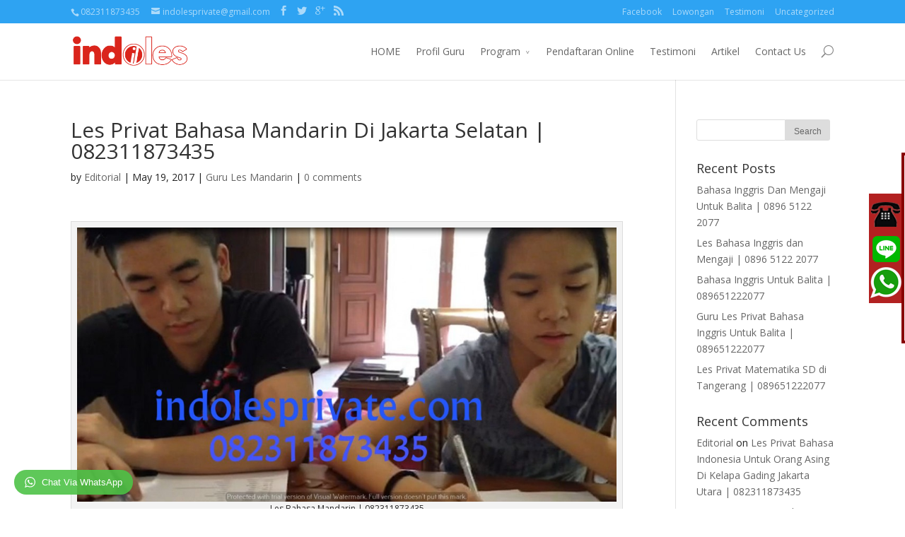

--- FILE ---
content_type: text/html; charset=UTF-8
request_url: https://www.indolesprivate.com/les-privat-bahasa-mandarin-di-jakarta-selatan-082311873435/
body_size: 14085
content:
<!DOCTYPE html> <!--[if IE 6]><html id="ie6" lang="en-US"> <![endif]--> <!--[if IE 7]><html id="ie7" lang="en-US"> <![endif]--> <!--[if IE 8]><html id="ie8" lang="en-US"> <![endif]--> <!--[if !(IE 6) | !(IE 7) | !(IE 8)  ]><!--><html lang="en-US"> <!--<![endif]--><head>  <script async src="https://www.googletagmanager.com/gtag/js?id=UA-139134762-1"></script> <script>window.dataLayer = window.dataLayer || [];
  function gtag(){dataLayer.push(arguments);}
  gtag('js', new Date());

  gtag('config', 'UA-139134762-1');</script> <meta charset="UTF-8" /><title>Les Privat Bahasa Mandarin Di Jakarta Selatan | 082311873435 | Indolesprivate.com</title><link rel="pingback" href="https://www.indolesprivate.com/xmlrpc.php" /><!--[if lt IE 9]> <script src="https://www.indolesprivate.com/wp-content/themes/Divi/js/html5.js" type="text/javascript"></script> <![endif]--> <script type="text/javascript">document.documentElement.className = 'js';</script> <link rel='dns-prefetch' href='//fonts.googleapis.com' /><link rel='dns-prefetch' href='//s.w.org' /><link rel="alternate" type="application/rss+xml" title="Indolesprivate.com &raquo; Feed" href="https://www.indolesprivate.com/feed/" /><link rel="alternate" type="application/rss+xml" title="Indolesprivate.com &raquo; Comments Feed" href="https://www.indolesprivate.com/comments/feed/" /><link rel="alternate" type="application/rss+xml" title="Indolesprivate.com &raquo; Les Privat Bahasa Mandarin Di Jakarta Selatan | 082311873435 Comments Feed" href="https://www.indolesprivate.com/les-privat-bahasa-mandarin-di-jakarta-selatan-082311873435/feed/" /><meta content="Divi v.2.1.2" name="generator"/><style type="text/css">img.wp-smiley,img.emoji{display:inline!important;border:none!important;box-shadow:none!important;height:1em!important;width:1em!important;margin:0 .07em!important;vertical-align:-0.1em!important;background:none!important;padding:0!important}</style><link rel='stylesheet' id='wpsm_tabs_r-font-awesome-front-css'  href='https://www.indolesprivate.com/wp-content/plugins/tabs-responsive/assets/css/font-awesome/css/font-awesome.min.css?ver=4.9.26' type='text/css' media='all' /><link rel='stylesheet' id='wpsm_tabs_r_bootstrap-front-css'  href='https://www.indolesprivate.com/wp-content/plugins/tabs-responsive/assets/css/bootstrap-front.css?ver=4.9.26' type='text/css' media='all' /><link rel='stylesheet' id='wpsm_tabs_r_animate-css'  href='https://www.indolesprivate.com/wp-content/plugins/tabs-responsive/assets/css/animate.css?ver=4.9.26' type='text/css' media='all' /><link rel='stylesheet' id='wpfront-scroll-top-css'  href='https://www.indolesprivate.com/wp-content/plugins/wpfront-scroll-top/css/wpfront-scroll-top.min.css?ver=2.0.7.08086' type='text/css' media='all' /><link rel='stylesheet' id='divi-fonts-css'  href='https://fonts.googleapis.com/css?family=Open+Sans:300italic,400italic,700italic,800italic,400,300,700,800&#038;subset=latin,latin-ext' type='text/css' media='all' /><link rel='stylesheet' id='divi-style-css'  href='https://www.indolesprivate.com/wp-content/themes/Divi/style.css?ver=2.1.2' type='text/css' media='all' /><link rel='stylesheet' id='et-shortcodes-css-css'  href='https://www.indolesprivate.com/wp-content/themes/Divi/epanel/shortcodes/css/shortcodes.css?ver=3.0' type='text/css' media='all' /><link rel='stylesheet' id='et-shortcodes-responsive-css-css'  href='https://www.indolesprivate.com/wp-content/themes/Divi/epanel/shortcodes/css/shortcodes_responsive.css?ver=3.0' type='text/css' media='all' /><link rel='stylesheet' id='wptwa-public-css'  href='https://www.indolesprivate.com/wp-content/plugins/wpt-whatsapp/assets/css/public.css?ver=4.9.26' type='text/css' media='all' /><link rel='stylesheet' id='wptwa-generated-css'  href='https://www.indolesprivate.com/wp-content/plugins/wpt-whatsapp/assets/css/auto-generated-wptwa.css?ver=4.9.26' type='text/css' media='all' /> <script type='text/javascript' src='https://www.indolesprivate.com/wp-includes/js/jquery/jquery.js?ver=1.12.4'></script> <script type='text/javascript' src='https://www.indolesprivate.com/wp-includes/js/jquery/jquery-migrate.min.js?ver=1.4.1'></script> <link rel='https://api.w.org/' href='https://www.indolesprivate.com/wp-json/' /><link rel="EditURI" type="application/rsd+xml" title="RSD" href="https://www.indolesprivate.com/xmlrpc.php?rsd" /><link rel="wlwmanifest" type="application/wlwmanifest+xml" href="https://www.indolesprivate.com/wp-includes/wlwmanifest.xml" /><link rel='prev' title='Les Privat Bahasa Mandarin Di Jakarta Utara | 082311873435' href='https://www.indolesprivate.com/les-privat-bahasa-mandarin-di-jakarta-utara-082311873435/' /><link rel='next' title='les privat Bahasa Mandarin di Bekasi | 082311873435' href='https://www.indolesprivate.com/les-privat-bahasa-mandarin-di-bekasi-082311873435/' /><meta name="generator" content="WordPress 4.9.26" /><link rel="canonical" href="https://www.indolesprivate.com/les-privat-bahasa-mandarin-di-jakarta-selatan-082311873435/" /><link rel='shortlink' href='https://www.indolesprivate.com/?p=4707' /><meta name="google-site-verification" content="bXYg8kUtBmZ-V8kbWYGDHLTHYBz-tr4SQib0-nTG60k" /><script>function expand(param) {
		param.style.display = (param.style.display == "none") ? "block" : "none";
	}
	function read_toggle(id, more, less) {
		el = document.getElementById("readlink" + id);
		el.innerHTML = (el.innerHTML == more) ? less : more;
		expand(document.getElementById("read" + id));
	}</script><meta name="viewport" content="width=device-width, initial-scale=1.0, maximum-scale=1.0, user-scalable=0" /><style>a{color:#4c2ef4}body{color:#232323}.et_pb_counter_amount,.et_pb_featured_table .et_pb_pricing_heading,.et_quote_content,.et_link_content,.et_audio_content{background-color:#2EA3F2}#main-header,#main-header .nav li ul,.et-search-form,#main-header .et_mobile_menu{background-color:#fff}#top-header,#et-secondary-nav li ul{background-color:#2EA3F2}.woocommerce a.button.alt,.woocommerce-page a.button.alt,.woocommerce button.button.alt,.woocommerce-page button.button.alt,.woocommerce input.button.alt,.woocommerce-page input.button.alt,.woocommerce #respond input#submit.alt,.woocommerce-page #respond input#submit.alt,.woocommerce #content input.button.alt,.woocommerce-page #content input.button.alt,.woocommerce a.button,.woocommerce-page a.button,.woocommerce button.button,.woocommerce-page button.button,.woocommerce input.button,.woocommerce-page input.button,.woocommerce #respond input#submit,.woocommerce-page #respond input#submit,.woocommerce #content input.button,.woocommerce-page #content input.button,.woocommerce-message,.woocommerce-error,.woocommerce-info{background:#2EA3F2!important}#et_search_icon:hover,.mobile_menu_bar:before,.footer-widget h4,.et-social-icon a:hover,.comment-reply-link,.form-submit input,.et_pb_sum,.et_pb_pricing li a,.et_pb_pricing_table_button,.et_overlay:before,.entry-summary p.price ins,.woocommerce div.product span.price,.woocommerce-page div.product span.price,.woocommerce #content div.product span.price,.woocommerce-page #content div.product span.price,.woocommerce div.product p.price,.woocommerce-page div.product p.price,.woocommerce #content div.product p.price,.woocommerce-page #content div.product p.price,.et_pb_member_social_links a:hover{color:#2EA3F2!important}.woocommerce .star-rating span:before,.woocommerce-page .star-rating span:before,.et_pb_widget li a:hover,.et_pb_bg_layout_light .et_pb_promo_button,.et_pb_bg_layout_light .et_pb_more_button,.et_pb_filterable_portfolio .et_pb_portfolio_filters li a.active,.et_pb_filterable_portfolio .et_pb_portofolio_pagination ul li a.active,.et_pb_gallery .et_pb_gallery_pagination ul li a.active,.wp-pagenavi span.current,.wp-pagenavi a:hover,.et_pb_contact_submit,.et_pb_bg_layout_light .et_pb_newsletter_button,.nav-single a,.posted_in a{color:#2EA3F2!important}.et-search-form,.nav li ul,.et_mobile_menu,.footer-widget li:before,.et_pb_pricing li:before,blockquote{border-color:#2EA3F2}#main-footer{background-color:#222}#top-menu a{color:#666}#top-menu li.current-menu-ancestor>a,#top-menu li.current-menu-item>a,.bottom-nav li.current-menu-item>a{color:#2EA3F2}</style><link rel="shortcut icon" href="https://www.indolesprivate.com/wp-content/uploads/2018/07/Favic-1.jpg" /><style type="text/css">.recentcomments a{display:inline!important;padding:0!important;margin:0!important}</style><style type="text/css" id="custom-background-css">body.custom-background{background-image:url(https://www.indolesprivate.com/wp-content/uploads/2018/07/Background.png);background-position:center center;background-size:auto;background-repeat:repeat;background-attachment:scroll}</style><style>#recent-posts-3{width:100%!important;margin:0!important}#recent-posts-3 ul{list-style-position:outside!important;margin-left:15px!important}#recent-posts-3 ul li{line-height:12px!important;margin:15px 0!important;border-bottom:1px dotted #ddd;padding-bottom:8px!important;list-style:disc}#recent-posts-3 .post-date{font-size:70%!important}#recent-posts-3 li a{display:block!important;color:#f00!important}#recent-posts-3 .post-date:before{clear:both!important}</style><style type="text/css">*[id^='readlink']{font-weight:400;color:#000;background:#fff;padding:0;border-bottom:1px solid #000;-webkit-box-shadow:none!important;box-shadow:none!important;-webkit-transition:none!important}*[id^='readlink']:hover{font-weight:400;color:#191919;padding:0;border-bottom:1px solid #000}*[id^='readlink']:focus{outline:none;color:#000}</style><noscript><style id="rocket-lazyload-nojs-css">.rll-youtube-player,[data-lazy-src]{display:none!important}</style></noscript></head><body data-rsssl=1 class="post-template-default single single-post postid-4707 single-format-standard custom-background et_fixed_nav et_cover_background et_secondary_nav_enabled et_secondary_nav_two_panels osx et_right_sidebar chrome et_includes_sidebar"><div class="theblogwidgets"><div></div></div><div id="page-container"><div id="top-header" class="et_nav_text_color_light"><div class="container clearfix"><div id="et-info"> <span id="et-info-phone">082311873435</span> <a href="mailto:indolesprivate@gmail.com"><span id="et-info-email">indolesprivate@gmail.com</span></a><ul class="et-social-icons"><li class="et-social-icon et-social-facebook"> <a href="#" class="icon"> <span>Facebook</span> </a></li><li class="et-social-icon et-social-twitter"> <a href="#" class="icon"> <span>Twitter</span> </a></li><li class="et-social-icon et-social-google-plus"> <a href="#" class="icon"> <span>Google</span> </a></li><li class="et-social-icon et-social-rss"> <a href="https://www.indolesprivate.com/comments/feed/" class="icon"> <span>RSS</span> </a></li></ul></div><div id="et-secondary-menu"><div class="et_duplicate_social_icons"><ul class="et-social-icons"><li class="et-social-icon et-social-facebook"> <a href="#" class="icon"> <span>Facebook</span> </a></li><li class="et-social-icon et-social-twitter"> <a href="#" class="icon"> <span>Twitter</span> </a></li><li class="et-social-icon et-social-google-plus"> <a href="#" class="icon"> <span>Google</span> </a></li><li class="et-social-icon et-social-rss"> <a href="https://www.indolesprivate.com/comments/feed/" class="icon"> <span>RSS</span> </a></li></ul></div><ul id="et-secondary-nav" class="menu"><li class="menu-item menu-item-type-custom menu-item-object-custom menu-item-1215"><a href="http://web.facebook.com/indo.les.1">Facebook</a></li><li class="menu-item menu-item-type-post_type menu-item-object-page menu-item-85"><a href="https://www.indolesprivate.com/lowongan/">Lowongan</a></li><li class="menu-item menu-item-type-post_type menu-item-object-page menu-item-86"><a href="https://www.indolesprivate.com/testimoni/">Testimoni</a></li><li class="menu-item menu-item-type-taxonomy menu-item-object-category menu-item-1214"><a href="https://www.indolesprivate.com/category/uncategorized/">Uncategorized</a></li></ul></div></div></div><header id="main-header" class="et_nav_text_color_dark"><div class="container clearfix"> <a href="https://www.indolesprivate.com/"> <img src="https://www.indolesprivate.com/wp-content/uploads/2014/12/logo.png" alt="Indolesprivate.com" id="logo" /> </a><div id="et-top-navigation"><nav id="top-menu-nav"><ul id="top-menu" class="nav"><li id="menu-item-78" class="menu-item menu-item-type-post_type menu-item-object-page menu-item-home menu-item-78"><a href="https://www.indolesprivate.com/">HOME</a></li><li id="menu-item-82" class="menu-item menu-item-type-post_type menu-item-object-page menu-item-82"><a href="https://www.indolesprivate.com/profil-tutor/">Profil Guru</a></li><li id="menu-item-83" class="menu-item menu-item-type-post_type menu-item-object-page menu-item-has-children menu-item-83"><a href="https://www.indolesprivate.com/program/">Program</a><ul class="sub-menu"><li id="menu-item-7112" class="menu-item menu-item-type-post_type menu-item-object-page menu-item-7112"><a href="https://www.indolesprivate.com/kursus-bahasa-indonesia/">Les Bahasa Indonesia</a></li><li id="menu-item-7108" class="menu-item menu-item-type-post_type menu-item-object-page menu-item-7108"><a href="https://www.indolesprivate.com/les-bahasa-arab/">Les Bahasa Arab</a></li><li id="menu-item-8252" class="menu-item menu-item-type-custom menu-item-object-custom menu-item-8252"><a href="https://www.indolesprivate.com/kursus-bahasa-mandarin/">Les Bahasa Mandarin</a></li><li id="menu-item-8257" class="menu-item menu-item-type-custom menu-item-object-custom menu-item-8257"><a href="https://www.indolesprivate.com/kursus-bahasa-korea/">Les Bahasa Korea</a></li><li id="menu-item-8263" class="menu-item menu-item-type-custom menu-item-object-custom menu-item-8263"><a href="https://www.indolesprivate.com/les-privat-bahasa-jepang/">Les Bahasa Jepang</a></li><li id="menu-item-7111" class="menu-item menu-item-type-post_type menu-item-object-page menu-item-7111"><a href="https://www.indolesprivate.com/les-bahasa-inggris/">Les Bahasa Inggris</a></li><li id="menu-item-7114" class="menu-item menu-item-type-post_type menu-item-object-page menu-item-7114"><a href="https://www.indolesprivate.com/les-renang-wanita/">Les Renang Wanita</a></li><li id="menu-item-7115" class="menu-item menu-item-type-post_type menu-item-object-page menu-item-7115"><a href="https://www.indolesprivate.com/les-renang-anak/">Les Renang Anak</a></li><li id="menu-item-7116" class="menu-item menu-item-type-post_type menu-item-object-page menu-item-7116"><a href="https://www.indolesprivate.com/les-renang-2/">Les Renang Dewasa</a></li></ul></li><li id="menu-item-81" class="menu-item menu-item-type-post_type menu-item-object-page menu-item-81"><a href="https://www.indolesprivate.com/pendaftaran/">Pendaftaran Online</a></li><li id="menu-item-84" class="menu-item menu-item-type-post_type menu-item-object-page menu-item-84"><a href="https://www.indolesprivate.com/testimoni/">Testimoni</a></li><li id="menu-item-6384" class="menu-item menu-item-type-post_type menu-item-object-page current_page_parent menu-item-6384"><a href="https://www.indolesprivate.com/artikel/">Artikel</a></li><li id="menu-item-79" class="menu-item menu-item-type-post_type menu-item-object-page menu-item-79"><a href="https://www.indolesprivate.com/contact-us/">Contact Us</a></li></ul></nav><div id="et_top_search"> <span id="et_search_icon"></span><form role="search" method="get" class="et-search-form et-hidden" action="https://www.indolesprivate.com/"> <input type="search" class="et-search-field" placeholder="Search &hellip;" value="" name="s" title="Search for:" /></form></div><div id="et_mobile_nav_menu"> <a href="#" class="mobile_nav closed"> <span class="select_page">Select Page</span> <span class="mobile_menu_bar"></span> </a></div></div></div></header><div id="et-main-area"><div id="main-content"><div class="container"><div id="content-area" class="clearfix"><div id="left-area"><article id="post-4707" class="et_pb_post post-4707 post type-post status-publish format-standard hentry category-guru-les-mandarin"><h1>Les Privat Bahasa Mandarin Di Jakarta Selatan | 082311873435</h1><p class="post-meta"> by <a href="https://www.indolesprivate.com/author/indoles/" title="Posts by Editorial" rel="author">Editorial</a> | May 19, 2017 | <a href="https://www.indolesprivate.com/category/guru-les-mandarin/" rel="category tag">Guru Les Mandarin</a> | <span class="comments-number"><a href="https://www.indolesprivate.com/les-privat-bahasa-mandarin-di-jakarta-selatan-082311873435/#respond">0 comments</a></span></p><div class="entry-content"><div id="attachment_4709" style="width: 1034px" class="wp-caption alignnone"><a href="https://www.indolesprivate.com/wp-content/uploads/2017/05/les-bahasa-mandarin-Rich-dan-Cat.jpg"><img class="wp-image-4709 size-large" src="https://www.indolesprivate.com/wp-content/uploads/2017/05/les-bahasa-mandarin-Rich-dan-Cat-1024x521.jpg" alt="les bahasa mandarin Rich dan Cat" width="1024" height="521" srcset="https://www.indolesprivate.com/wp-content/uploads/2017/05/les-bahasa-mandarin-Rich-dan-Cat-1024x521.jpg 1024w, https://www.indolesprivate.com/wp-content/uploads/2017/05/les-bahasa-mandarin-Rich-dan-Cat-300x153.jpg 300w, https://www.indolesprivate.com/wp-content/uploads/2017/05/les-bahasa-mandarin-Rich-dan-Cat-1080x549.jpg 1080w, https://www.indolesprivate.com/wp-content/uploads/2017/05/les-bahasa-mandarin-Rich-dan-Cat.jpg 1550w" sizes="(max-width: 1024px) 100vw, 1024px" /></a><p class="wp-caption-text">Les Bahasa Mandarin | 082311873435</p></div><p style="text-align: justify;"><span style="color: #0000ff;">Les Privat Bahasa Mandarin Di Jakarta Selatan, indolesprivate.com. </span> Menjadi seorang Pramugari tentunya anda harus bisa menguasai banyak bahasa asing. Apalagi jika anda berada di maskapai penerbangan internasional yang tidak hanya melewati satu negara saja. Melainkan juga beberapa negara yang harus anda kunjungi dalam setiap penerbangan.</p><p style="text-align: justify;">Salah satu negara yang sering menjadi daerah tujuan adalah Negara China. Banyak sekali aktifitas penerbangan yang melewati rute negara ini. Karena memang China menjadi negara yang berevolusi menjadi negara raksasa dalam berbagai bidang. Sehingga tidak heran jika China menjadi negara dengan potensi yang sangat besar. Anda tentunya harus bisa menguasai Bahasa Mandarin. Namun di sini lain penguasaan Bahasa Mandarin memang tidak mudah. Pasalnya, bahasa ini sangat rumit dan merupakan bahasa tersulit di dunia. Dengan kesibukan anda, tentunya anda akan sangat kesulitan dalam menguasai Bahasa Mandarin tersebut.</p><p style="text-align: justify;">Karena itulah Indo Les hadir di tengah-tengah anda. Bersama Indo Les anda tidak akan kesulitan menemukan tempat les privat Bahasa Mandarin di Jakarta Selatan. Anda pun tidak perlu harus menerjang lalu lintas untuk bisa belajar Bahasa Mandarin. Sesulit apapun Bahasa Mandarin, bersama Indo Les anda akan menguasainya dengan mudah, cepat, dan menyenangkan. Jadi tunggu apa lagi? Segera bergabung bersama Indo Les sekarang juga.</p><h2 style="text-align: justify;"><span style="color: #ff00ff;">Mengapa Indo les?</span></h2><p style="text-align: justify;">Indo les adalah lembaga pendidikan dan pelatihan khususnya dalam bidang les privat Bahasa Mandarin dengan pengalaman bertahun-tahun dan mampu bertahan di kota-kota besar di Indonesia. Indo Les berhasil menyusun sebuah konsep pembelajaran yang berorientasi pada kemudahan. Anda tidak akan merasa kesulitan belajar Bahasa Mandarin di tengah-tengah kesibukan anda dalam beraktifitas.</p><p style="text-align: justify;">Berbagai kemudahan yang kami tawarkan bisa tergambarkan dari akses dalam mencari les privat Bahasa Mandarin. Anda tidak perlu kesulitan menemukan guru les privat Bahasa Mandarin di Jakarta Selatan dengan kualitas terbaik. Anda juga tidak perlu harus beranjak dari tempat duduk anda untuk menemukan tempat les Bahasa Mandarin yang anda inginkan. Bersama Indo Les anda akan mendapatkan apa yang anda cari.</p><p style="text-align: justify;">Tidak hanya kemudahan dalam hal akses saja, anda juga akan ditemani oleh puluhan tenaga profesional dari Indo Les yang selalu siap mencurahkan perhatiannya kepada anda. mereka adalah orang-orang dengan kualifikasi dan kompetensi yang sangat tinggi di bidangnya. Sehingga anda akan merasakan sebuah kemudahan dalam belajar Bahasa Mandarin.</p><h2 style="text-align: justify;"><span style="color: #808000;">Guru dan Materi</span></h2><p style="text-align: justify;">Tenaga profesional Indo Les adalah para guru les privat Bahasa Mandarin dengan segudang pengalaman. Mereka adalah para lulusan terbaik dari kampus terkemuka di negeri ini, baik dari kampus negeri maupun swasta. Anda pastinya sepakat bahwa kampus terbaik selalu mencetak orang-orang yang mempunyai daya saing yang sangat tinggi. Para tutor Bahasa Mandarin juga memiliki pengalaman yang sangat panjang dalam proses mengajar Bahasa Mandarin. Dengan pengalaman seperti itu, tentunya para tutor Bahasa Mandarin mampu menguasai metode pembelajaran Bahasa Mandarin yang akan membawa anda pada suasana belajar yang ringan dan menyenangkan.</p><p style="text-align: justify;">Anda juga tidak perlu meragukan keahlian Bahasa Mandarin dari para guru les privat Bahasa Mandarin. Pasalnya, mereka telah diakui kemampuannya oleh lembaga Bahasa Mandarin yang sangat kredibel di negeri ini, dengan penguasaan Bahasa Mandarin itu, tentunya anda akan dibimbing dengan sangat baik. Indo Les juga melakukan seleksi dengan sangat ketat terhadap proses pemilihan calon tutor Bahasa Mandarin. Seleksi tersebut diharapkan mampu memilah tutor Bahasa Mandarin yang mampu membuktikan diri dalam hal kualifikasi dan kompetensinya.</p><p style="text-align: justify;">Untuk melengkapi itu semua, Indo Les juga telah melakukan riset mendalam yang dilakukan selama bertahun-tahun dalam proses belajar mengajar di Indo Les. Dengan riset tersebut Indo Les berhasil menemukan kurikulum yang bisa menyesuaikan dengan kebutuhan dan kondisi anda. sehingga anda akan belajar dengan efektif dan efisien dalam situasai dan kondisi apapun.</p><h2 style="text-align: justify;">Guru Datang Ke Tempat Anda Dan Tentukan Sendiri Waktunya</h2><p style="text-align: justify;">Dalam belajar Bahasa Mandarin tentunya anda membutuhkan situasi dan kondisi yang tenang. Namun kesibukan anda ternyata tidak mengizinkan untuk bisa berada pada suasana yang kondusif. Tentunya anda sangat khawatir akan kesulitan dalam belajar Bahasa Mandarin.</p><p style="text-align: justify;">Di saat seperti itulah Indo Les hadir untuk anda. Kami sangat memahami orang-orang seperti anda. Orang-orang dengan mobilitas yang sangat luar biasa. Anda tidak perlu merasa kesulitan menemukan guru les privat Bahasa Mandarin di Jakarta Selatan dengan kualitas terbaik. Anda bahkan tidka perlu harus menggeser tubuh anda untuk menemukan tempat les yang bisa memenuhi kebutuhan anda. Cukup dengan menghubungi nomor telepon guru les privat Bahasa Mandarin yang tertera di website ini, guru akan datang ke tempat yang anda inginkan.</p><p style="text-align: justify;">Dimanapun dan kapanpun anda ingin belajar Bahasa Mandarin, andalah yang menentukannya. Karena hanya Indo Les yang mengerti dan memahami apa yang anda inginkan. Jadi segeralah bergabung bersama Indo Les sekarang juga.</p><h2 style="text-align: justify;"><span style="color: #008000;">Lokasi Wilayah Jakarta Selatan</span></h2><p style="text-align: justify;">Wilayah Jakarta Selatan merliputi, Kebayoran Baru, Selong, Gunug, Kramat Pela, Gandaria Utara, Cipete Utara, Pulo, Melaawai, Petogongan, Rawa Barat, Senayan, Grogol Utara, Grogol Selatan, Cipulir, Kebayan lama Utara, Kebayoran  Lama Selatan, Pondok Pinang, Pondok Indah, Ulujami, Petukangan Utara, Petukangan Selatan, Pesanggrahan, Bintaro, Cipete Selatan, Gandaria Selatan, Cilandak Barat, Lebak Bulus, Pondok Labu, Pejaten Barat, Pejaten Timur, Pasar Minggu, Kebagusan, Jati Padang, Ragunan, Cilandak Timur, Tanjung Barat, Lenteng Agung, Jagakarsa, Ciganjung, Srengseng  Sawah, Cipedak, Kuningan Barat , Pela Mampang, Bangka, Tegal Parang, Kalibata, Rawa jati, Duren Tiga, Cikoko, Pengadegan, Pancoran, Tebet Bart, Tebet Timur, Kebon Baru, Bukit Duri, Manggarai Selatan, Menteng Dalam, Setiabudi, Karet, Karet Semanggi, Karet Kuningan, Kuningan Timur, Menteng Atas, Pasar Manggis Guntur.</p><p style="text-align: justify;">Guru les Indo Les akan datang ke Apartemen seperti, Taman Rasuna Kuningan, Lavande, Bellagio Residence, Oakwood, Ambassador, Puru Imperium, Aston Rasuna Residence, Casabalanca Mansion, Permata Senayan, Permata Hijau, The Belleza PErmata HIjau, Senayan Residences, Ssahid Metropolitan Residenci, Sudirman Park, Taman Sari Sudirman, Setiabudi Recidence, Palm cout, Pakubuona View, The Darmawangsa, Essence On Darmawangsa, Condo Kintamani, Kemang Mansion, Marbella Kemang Residence, Bukit Golf, Permata Gandaria, Kebagusan City, Kalibata Residence, Gateway, Hamptons Park, Gardenia Boulevaard, Bumimas, Verda  Residence.</p><p style="text-align: justify;">Perumahan Jakarta Selatan, guru les akan datang ke perumahan, Perumahan mahoni tanjunga barat, Fatona 2 Recidence, Blossom Recidence, Palmwood recidence, Mirage Recidence Bintaro, Bloom Walk Residence pondok aren bintaro, Royal Spring Recidence, Ozone, ADW 2 Recindence.Adhyaksa Mansion, Alam Parung, Antasari Recidence, Beranda Townhouse, Bukit Griya Cinere, Bukit Town House, Casamora, Casa Mampang, City Home Setiabudi, Bintaro Greenlanda Recidence, Delta Recidence, Executive Paradise Complex, Fenomerad Recidence, Greenwoods Townhouses, Griya Jakarta, Garaha Cinera, Graha Hijau 2, Grand Matoa, Green Bintaro Recidence, Griya Cinere 2, Giya Pamulang Estate, Marcella Residence, Mawar Toenhouse, Mutiara Brawijaya Recidence, Nerada, Pesana Cinere, Siaga Recidence, Taman Rasuma, The Villas At Kebagusan, Town House Nuansa Recidence, Wismamasa Jagakarsa.</p><p>&nbsp;</p><h2><strong>Kelas on-line</strong></h2><p>Les Bahasa Mandarin di Indo Les kini bisa dilakukan secara online. materi diberikan dengan menggunakan media sosial seperti Facebook Messenger, Google meet, GrooVelp, Hangouts, WhatsApp (WA), LINE, WeChat, Skype, Telegram, KakaoTalk, IMO, Airtripp, Zoom, Slack, GoToMeeting, FaceTime, FreeConference, Cisco WebEx, Jisti, blue jeans, microsoft team dan lain-lain.</p><p>&nbsp;</p><p style="text-align: justify;"><span style="color: #008080;">les privat, les Bahasa Mandarin, kursus Bahasa mandarin, guru privat Bahasa Mandarin. Les privat Bahasa Mandarin, kelas Bahasa Mandarin,guru les privat, guru privat, Les Privat Bahasa Inggris, les privat Jakarta, Bahasa Inggris guru, les private, guru les, guru les privat ke rumah, les privat Bandung, privat Bahasa Inggris, les privat Mandarin, les Bahasa Mandarin, guru privat Bahasa Mandarin, guru Bahasa Mandarin, biaya les privat, les matematika, guru privat ke rumah, les privat mengaji Al Quran iqro qiroati tahsin,  les privat keyboard, les mengetik cepat, les mengetik 10 jari, les Bahasa Indonesia untuk orang aisng, les Bahasa Indonesia untuk orang Korea, les Bahasa Indonesia untuk orang China, les Bahasa Indonesia untuk orang Jepang, les privat computer, les privat gitar, les privat Mandarin, les privat Bahasa Jepang, les privat renang anak dan dewasa, les privat sbmptn simak ui, les privat fisika kimia, les akuntansi, les biologi geografi,</span></p><p style="text-align: justify;"><span style="color: #ff00ff;">Kami siap membimbing dan melayani untuk anda yang mencari Guru Les Privat Jakarta | Les Privat Jakarta Pusat | Les Privat Jakarta Timur | Les Privat Jakarta pusat | Les Privat Jakarta Barat | Les Privat Jakarta Utara | Les Privat Bogor | Les Privat Depok | Les Privat Tangerang | Les Privat Gading Serpong | Les Privat Bekasi | Les Privat Cikarang | Les Privat Bintaro | Les Privat BSD | Les Privat Bandung | Les Privat Surabaya | Les Privat Depok | Les Privat Bogor | Les Privat Bandung | Les Privat semarang | Les Privat Makassar.</span></p></div><section id="comment-wrap"><div id="comment-section" class="nocomments"></div><div id="respond" class="comment-respond"><h3 id="reply-title" class="comment-reply-title"><span>Submit a Comment</span> <small><a rel="nofollow" id="cancel-comment-reply-link" href="/les-privat-bahasa-mandarin-di-jakarta-selatan-082311873435/#respond" style="display:none;">Cancel reply</a></small></h3><form action="https://www.indolesprivate.com/wp-comments-post.php" method="post" id="commentform" class="comment-form"><p class="comment-notes"><span id="email-notes">Your email address will not be published.</span> Required fields are marked <span class="required">*</span></p><p class="comment-form-comment"><label for="comment">Comment</label><textarea id="comment" name="comment" cols="45" rows="8" maxlength="65525" required="required"></textarea></p><p class="comment-form-author"><label for="author">Name <span class="required">*</span></label> <input id="author" name="author" type="text" value="" size="30" maxlength="245" required='required' /></p><p class="comment-form-email"><label for="email">Email <span class="required">*</span></label> <input id="email" name="email" type="text" value="" size="30" maxlength="100" aria-describedby="email-notes" required='required' /></p><p class="comment-form-url"><label for="url">Website</label> <input id="url" name="url" type="text" value="" size="30" maxlength="200" /></p><p class="form-submit"><input name="submit" type="submit" id="submit" class="submit" value="Submit Comment" /> <input type='hidden' name='comment_post_ID' value='4707' id='comment_post_ID' /> <input type='hidden' name='comment_parent' id='comment_parent' value='0' /></p><p style="display: none !important;"><label>&#916;<textarea name="ak_hp_textarea" cols="45" rows="8" maxlength="100"></textarea></label><input type="hidden" id="ak_js_1" name="ak_js" value="127"/><script>document.getElementById( "ak_js_1" ).setAttribute( "value", ( new Date() ).getTime() );</script></p></form></div></section></article></div><div id="sidebar"><div id="search-2" class="et_pb_widget widget_search"><form role="search" method="get" id="searchform" class="searchform" action="https://www.indolesprivate.com/"><div> <label class="screen-reader-text" for="s">Search for:</label> <input type="text" value="" name="s" id="s" /> <input type="submit" id="searchsubmit" value="Search" /></div></form></div><div id="recent-posts-2" class="et_pb_widget widget_recent_entries"><h4 class="widgettitle">Recent Posts</h4><ul><li> <a href="https://www.indolesprivate.com/bahasa-inggris-dan-mengaji-untuk-balita-0896-5122-2077/">Bahasa Inggris Dan Mengaji Untuk Balita | 0896 5122 2077</a></li><li> <a href="https://www.indolesprivate.com/les-bahasa-inggris-dan-mengaji/">Les Bahasa Inggris dan Mengaji | 0896 5122 2077</a></li><li> <a href="https://www.indolesprivate.com/bahasa-inggris-untuk-balita-089651222077/">Bahasa Inggris Untuk Balita | 089651222077</a></li><li> <a href="https://www.indolesprivate.com/guru-les-privat-bahasa-inggris-untuk-balita-089651222077/">Guru Les Privat Bahasa Inggris Untuk Balita | 089651222077</a></li><li> <a href="https://www.indolesprivate.com/les-privat-matematika-sd-di-tangerang/">Les Privat Matematika SD di Tangerang | 089651222077</a></li></ul></div><div id="recent-comments-2" class="et_pb_widget widget_recent_comments"><h4 class="widgettitle">Recent Comments</h4><ul id="recentcomments"><li class="recentcomments"><span class="comment-author-link"><a href='https://indolesprivate.com' rel='external nofollow' class='url'>Editorial</a></span> on <a href="https://www.indolesprivate.com/les-privat-bahasa-indonesia-untuk-orang-asing-di-kelapa-gading-jakarta-utara-082311873435/#comment-1148">Les Privat Bahasa Indonesia Untuk Orang Asing Di Kelapa Gading Jakarta Utara | 082311873435</a></li><li class="recentcomments"><span class="comment-author-link">Arci</span> on <a href="https://www.indolesprivate.com/les-privat-bahasa-indonesia-untuk-orang-asing-di-kelapa-gading-jakarta-utara-082311873435/#comment-1147">Les Privat Bahasa Indonesia Untuk Orang Asing Di Kelapa Gading Jakarta Utara | 082311873435</a></li><li class="recentcomments"><span class="comment-author-link"><a href='https://indolesprivate.com' rel='external nofollow' class='url'>Editorial</a></span> on <a href="https://www.indolesprivate.com/les-bahasa-inggris-di-jababeka-cikarang-082311873435/#comment-868">Les Bahasa Inggris di Jababeka Cikarang| 082311873435</a></li><li class="recentcomments"><span class="comment-author-link"><a href='https://indolesprivate.com' rel='external nofollow' class='url'>Editorial</a></span> on <a href="https://www.indolesprivate.com/les-bahasa-inggris-di-jababeka-cikarang-082311873435/#comment-867">Les Bahasa Inggris di Jababeka Cikarang| 082311873435</a></li><li class="recentcomments"><span class="comment-author-link">Bagas</span> on <a href="https://www.indolesprivate.com/les-bahasa-inggris-di-jababeka-cikarang-082311873435/#comment-866">Les Bahasa Inggris di Jababeka Cikarang| 082311873435</a></li></ul></div><div id="archives-2" class="et_pb_widget widget_archive"><h4 class="widgettitle">Archives</h4><ul><li><a href='https://www.indolesprivate.com/2022/06/'>June 2022</a></li><li><a href='https://www.indolesprivate.com/2022/05/'>May 2022</a></li><li><a href='https://www.indolesprivate.com/2022/03/'>March 2022</a></li><li><a href='https://www.indolesprivate.com/2020/10/'>October 2020</a></li><li><a href='https://www.indolesprivate.com/2019/03/'>March 2019</a></li><li><a href='https://www.indolesprivate.com/2019/02/'>February 2019</a></li><li><a href='https://www.indolesprivate.com/2019/01/'>January 2019</a></li><li><a href='https://www.indolesprivate.com/2018/12/'>December 2018</a></li><li><a href='https://www.indolesprivate.com/2018/11/'>November 2018</a></li><li><a href='https://www.indolesprivate.com/2018/10/'>October 2018</a></li><li><a href='https://www.indolesprivate.com/2018/09/'>September 2018</a></li><li><a href='https://www.indolesprivate.com/2018/08/'>August 2018</a></li><li><a href='https://www.indolesprivate.com/2018/06/'>June 2018</a></li><li><a href='https://www.indolesprivate.com/2018/05/'>May 2018</a></li><li><a href='https://www.indolesprivate.com/2018/04/'>April 2018</a></li><li><a href='https://www.indolesprivate.com/2018/03/'>March 2018</a></li><li><a href='https://www.indolesprivate.com/2018/02/'>February 2018</a></li><li><a href='https://www.indolesprivate.com/2018/01/'>January 2018</a></li><li><a href='https://www.indolesprivate.com/2017/12/'>December 2017</a></li><li><a href='https://www.indolesprivate.com/2017/11/'>November 2017</a></li><li><a href='https://www.indolesprivate.com/2017/10/'>October 2017</a></li><li><a href='https://www.indolesprivate.com/2017/09/'>September 2017</a></li><li><a href='https://www.indolesprivate.com/2017/08/'>August 2017</a></li><li><a href='https://www.indolesprivate.com/2017/07/'>July 2017</a></li><li><a href='https://www.indolesprivate.com/2017/06/'>June 2017</a></li><li><a href='https://www.indolesprivate.com/2017/05/'>May 2017</a></li><li><a href='https://www.indolesprivate.com/2017/04/'>April 2017</a></li><li><a href='https://www.indolesprivate.com/2017/03/'>March 2017</a></li><li><a href='https://www.indolesprivate.com/2017/02/'>February 2017</a></li><li><a href='https://www.indolesprivate.com/2017/01/'>January 2017</a></li><li><a href='https://www.indolesprivate.com/2016/12/'>December 2016</a></li><li><a href='https://www.indolesprivate.com/2016/11/'>November 2016</a></li><li><a href='https://www.indolesprivate.com/2016/10/'>October 2016</a></li><li><a href='https://www.indolesprivate.com/2016/09/'>September 2016</a></li><li><a href='https://www.indolesprivate.com/2016/08/'>August 2016</a></li><li><a href='https://www.indolesprivate.com/2016/07/'>July 2016</a></li><li><a href='https://www.indolesprivate.com/2016/06/'>June 2016</a></li><li><a href='https://www.indolesprivate.com/2016/04/'>April 2016</a></li><li><a href='https://www.indolesprivate.com/2016/02/'>February 2016</a></li><li><a href='https://www.indolesprivate.com/2016/01/'>January 2016</a></li><li><a href='https://www.indolesprivate.com/2015/12/'>December 2015</a></li><li><a href='https://www.indolesprivate.com/2015/11/'>November 2015</a></li><li><a href='https://www.indolesprivate.com/2015/10/'>October 2015</a></li><li><a href='https://www.indolesprivate.com/2015/09/'>September 2015</a></li><li><a href='https://www.indolesprivate.com/2015/08/'>August 2015</a></li><li><a href='https://www.indolesprivate.com/2015/07/'>July 2015</a></li><li><a href='https://www.indolesprivate.com/2015/06/'>June 2015</a></li><li><a href='https://www.indolesprivate.com/2015/05/'>May 2015</a></li><li><a href='https://www.indolesprivate.com/2015/03/'>March 2015</a></li><li><a href='https://www.indolesprivate.com/2015/01/'>January 2015</a></li><li><a href='https://www.indolesprivate.com/2014/12/'>December 2014</a></li></ul></div><div id="categories-2" class="et_pb_widget widget_categories"><h4 class="widgettitle">Categories</h4><ul><li class="cat-item cat-item-136"><a href="https://www.indolesprivate.com/category/bahasa-inggris-kantor/" >Bahasa Inggris Kantor</a></li><li class="cat-item cat-item-137"><a href="https://www.indolesprivate.com/category/bipa/" >BIPA</a></li><li class="cat-item cat-item-138"><a href="https://www.indolesprivate.com/category/expatriate/" >Expatriate</a></li><li class="cat-item cat-item-156"><a href="https://www.indolesprivate.com/category/guru-inggris-native/" >Guru Inggris Native</a></li><li class="cat-item cat-item-145"><a href="https://www.indolesprivate.com/category/guru-les-jepang/" >Guru Les Jepang</a></li><li class="cat-item cat-item-144"><a href="https://www.indolesprivate.com/category/guru-les-korea/" >Guru Les Korea</a></li><li class="cat-item cat-item-143"><a href="https://www.indolesprivate.com/category/guru-les-mandarin/" >Guru Les Mandarin</a></li><li class="cat-item cat-item-2"><a href="https://www.indolesprivate.com/category/guru-les-private/" >Guru Les Private</a></li><li class="cat-item cat-item-141"><a href="https://www.indolesprivate.com/category/les-bahasa-arab/" >Les Bahasa Arab</a></li><li class="cat-item cat-item-142"><a href="https://www.indolesprivate.com/category/les-bahasa-inggris/" >Les Bahasa Inggris</a></li><li class="cat-item cat-item-150"><a href="https://www.indolesprivate.com/category/les-renang-abk/" >les Renang ABK</a></li><li class="cat-item cat-item-153"><a href="https://www.indolesprivate.com/category/les-renang-anak/" >Les Renang Anak</a></li><li class="cat-item cat-item-149"><a href="https://www.indolesprivate.com/category/les-renang-balita/" >Les Renang Balita</a></li><li class="cat-item cat-item-154"><a href="https://www.indolesprivate.com/category/les-renang-dewasa/" >Les Renang Dewasa</a></li><li class="cat-item cat-item-151"><a href="https://www.indolesprivate.com/category/les-renang-manula/" >Les Renang Manula</a></li><li class="cat-item cat-item-146"><a href="https://www.indolesprivate.com/category/les-renang-wanita/" >Les Renang Wanita</a></li><li class="cat-item cat-item-155"><a href="https://www.indolesprivate.com/category/mengetik-cepat-10-jari/" >Mengetik Cepat 10 Jari</a></li><li class="cat-item cat-item-148"><a href="https://www.indolesprivate.com/category/ngaji/" >Ngaji</a></li><li class="cat-item cat-item-147"><a href="https://www.indolesprivate.com/category/tahsin-al-quran/" >Tahsin Al Qur&#039;an</a></li><li class="cat-item cat-item-1"><a href="https://www.indolesprivate.com/category/uncategorized/" >Uncategorized</a></li></ul></div><div id="meta-2" class="et_pb_widget widget_meta"><h4 class="widgettitle">Meta</h4><ul><li><a href="https://www.indolesprivate.com/wp-login.php">Log in</a></li><li><a href="https://www.indolesprivate.com/feed/">Entries <abbr title="Really Simple Syndication">RSS</abbr></a></li><li><a href="https://www.indolesprivate.com/comments/feed/">Comments <abbr title="Really Simple Syndication">RSS</abbr></a></li><li><a href="https://wordpress.org/" title="Powered by WordPress, state-of-the-art semantic personal publishing platform.">WordPress.org</a></li></ul></div></div></div></div></div><footer id="main-footer"><div class="container"><div id="footer-widgets" class="clearfix"><div class="footer-widget"><div id="text-3" class="fwidget et_pb_widget widget_text"><h4 class="title">Head Office</h4><div class="textwidget">Komplek Talaga Bestari<br> Blok AS.16 Tangerang <br> Telp:(021) 35761370 (Jam Kantor)
Phone: 082311873435</div></div><div id="text-13" class="fwidget et_pb_widget widget_text"><h4 class="title">Surabaya</h4><div class="textwidget">Perum Bluru Permai Blok AI<br> No 19 Sidoarjo</div></div><div id="text-11" class="fwidget et_pb_widget widget_text"><h4 class="title">Medan</h4><div class="textwidget">Jl. Mangaan 1 NO. 298 <br> Kel. Mabar Hilir, Medan Deli <br> Sumatra Utara <br></div></div><div id="adsensewidget-3" class="fwidget et_pb_widget widget_adsensewidget"><h4 class="title">Semarang</h4><div style="overflow: hidden;"> Jl. Parangbaris VII No.29 Tlogosari Semarang
Phone: 0813-2904-1148<div class="clearfix"></div></div></div></div><div class="footer-widget"><div id="text-2" class="fwidget et_pb_widget widget_text"><h4 class="title">Jakarta</h4><div class="textwidget">Jl. Manunggal XIII No. 28<br> Condet Balekambang <br> Jakarta Timur <br> HP: 0812-1941-7979phone: 08577 8577 174</div></div><div id="text-4" class="fwidget et_pb_widget widget_text"><h4 class="title">Bekasi</h4><div class="textwidget">Jl. Industri No. 12 A <br> Cikarang, Bekasi telp 0823 1187 3435</div></div><div id="text-9" class="fwidget et_pb_widget widget_text"><h4 class="title">Bandung</h4><div class="textwidget">Jl. Adi Tanjung No. 40 <br> Perum Bumi Adipura 2 <br> Bandung 40296 Jabar</div></div><div id="text-15" class="fwidget et_pb_widget widget_text"><h4 class="title">Karawang</h4><div class="textwidget">Perum Sari Indah Permai Blok C No.6 Kel. Palumbon Sari Karawang Timur</div></div></div><div class="footer-widget"><div id="recent-posts-6" class="fwidget et_pb_widget widget_recent_entries"><h4 class="title">Resent Article</h4><ul><li> <a href="https://www.indolesprivate.com/bahasa-inggris-dan-mengaji-untuk-balita-0896-5122-2077/">Bahasa Inggris Dan Mengaji Untuk Balita | 0896 5122 2077</a></li><li> <a href="https://www.indolesprivate.com/les-bahasa-inggris-dan-mengaji/">Les Bahasa Inggris dan Mengaji | 0896 5122 2077</a></li><li> <a href="https://www.indolesprivate.com/bahasa-inggris-untuk-balita-089651222077/">Bahasa Inggris Untuk Balita | 089651222077</a></li><li> <a href="https://www.indolesprivate.com/guru-les-privat-bahasa-inggris-untuk-balita-089651222077/">Guru Les Privat Bahasa Inggris Untuk Balita | 089651222077</a></li><li> <a href="https://www.indolesprivate.com/les-privat-matematika-sd-di-tangerang/">Les Privat Matematika SD di Tangerang | 089651222077</a></li><li> <a href="https://www.indolesprivate.com/guru-privat-bahasa-inggris-untuk-balita-0896-5122-2077/">Guru Privat Bahasa Inggris Untuk Balita | 0896 5122 2077</a></li><li> <a href="https://www.indolesprivate.com/les-privat-sd-di-balaraja-089651222077/">Les privat SD di Balaraja | 089651222077</a></li><li> <a href="https://www.indolesprivate.com/les-privat-bahasa-korea-0823-1187-3435/">Les Privat Bahasa Korea di Bekasi | 0823 1187 3435</a></li></ul></div></div><div class="footer-widget last"><div id="popular-search-terms" class="fwidget et_pb_widget widget_popular_terms"><h4 class="title">Popular Search Terms</h4><a href="https://www.indolesprivate.com/" title="indoles private">indoles private</a>, <a href="https://www.indolesprivate.com/" title="indo les">indo les</a>, <a href="https://www.indolesprivate.com/les-bahasa-jepang-di-cikarang-082311873435/" title="kursus bahasa jepang di cikarang">kursus bahasa jepang di cikarang</a>, <a href="https://www.indolesprivate.com/" title="Les Privat Indonesia">Les Privat Indonesia</a>, <a href="https://www.indolesprivate.com/guru-les-renang-wanita-jakarta-bekasi-tangerang/" title="les renang wanita">les renang wanita</a>, <a href="https://www.indolesprivate.com/guru-bahasa-inggris-untuk-kantor-jakarta-tangerang-bekasi-2/" title="www indolesprivate com">www indolesprivate com</a>, <a href="https://www.indolesprivate.com/les-bahasa-jepang-di-cikarang-082311873435/" title="kursus bahasa jepang cikarang">kursus bahasa jepang cikarang</a>, <a href="https://www.indolesprivate.com/" title="indolesprivate">indolesprivate</a>, <a href="https://www.indolesprivate.com/les-bahasa-arab-jakarta-082311873435-2/" title="kursus bahasa arab di tangerang">kursus bahasa arab di tangerang</a>, <a href="https://www.indolesprivate.com/guru-les-renang-wanita-jakarta-bekasi-tangerang/" title="guru renang wanita di jakarta">guru renang wanita di jakarta</a>, <a href="https://www.indolesprivate.com/les-bahasa-arab-di-jakarta-barat-0823-1187-3435/" title="kursus bahasa arab di jakarta barat">kursus bahasa arab di jakarta barat</a>, <a href="https://www.indolesprivate.com/les-bahasa-inggris-di-jababeka-cikarang-082311873435/" title="tempat kursus bahasa inggris di jababeka">tempat kursus bahasa inggris di jababeka</a>, <a href="https://www.indolesprivate.com/guru-les-renang-wanita-jakarta-bekasi-tangerang/" title="guru renang wanita">guru renang wanita</a>, <a href="https://www.indolesprivate.com/" title="indolesprivate com">indolesprivate com</a>, <a href="https://www.indolesprivate.com/guru-les-renang-wanita-jakarta-bekasi-tangerang/" title="guru renang">guru renang</a></div></div></div></div><div id="footer-bottom"><div class="container clearfix"><ul class="et-social-icons"><li class="et-social-icon et-social-facebook"> <a href="#" class="icon"> <span>Facebook</span> </a></li><li class="et-social-icon et-social-twitter"> <a href="#" class="icon"> <span>Twitter</span> </a></li><li class="et-social-icon et-social-google-plus"> <a href="#" class="icon"> <span>Google</span> </a></li><li class="et-social-icon et-social-rss"> <a href="https://www.indolesprivate.com/comments/feed/" class="icon"> <span>RSS</span> </a></li></ul><p id="footer-info" style="color:#EC6D5F;">Copyright &copy;2014 <a href="https://www.indolesprivate.com" style="color:#EC6D5F;">Indolesprivate | Les Private Guru datang ke Rumah</a><br><a href="https://www.bestariwebhost.com" style="color:#444;font-size:10px;margin-top: -10px; position: absolute;font-weight:normal;">Hosted on Bestariwebhost - Penyedia domain murah &amp; cPanel Hosting Indonesia</a></p></div></div></footer></div></div> <script type="text/javascript">(function () {
console.warn("Getbutton: parsing code failed!"); return;;
    var proto = 'https:', host = "getbutton.io", url = proto + '//static.' + host;
    var s = document.createElement('script'); s.type = 'text/javascript'; s.async = true; s.src = url + '/widget-send-button/js/init.js';
    s.onload = function () { WhWidgetSendButton.init(host, proto, options); };
    var x = document.getElementsByTagName('script')[0]; x.parentNode.insertBefore(s, x);
})();</script> <div id="wpfront-scroll-top-container"> <img src="https://www.indolesprivate.com/wp-content/plugins/wpfront-scroll-top/images/icons/114.png" alt="" /></div> <script type="text/javascript">function wpfront_scroll_top_init() {
                if (typeof wpfront_scroll_top === "function" && typeof jQuery !== "undefined") {
                    wpfront_scroll_top({"scroll_offset":100,"button_width":50,"button_height":50,"button_opacity":0.8,"button_fade_duration":200,"scroll_duration":400,"location":1,"marginX":20,"marginY":20,"hide_iframe":false,"auto_hide":true,"auto_hide_after":3,"button_action":"top","button_action_element_selector":"","button_action_container_selector":"html, body","button_action_element_offset":0});
                } else {
                    setTimeout(wpfront_scroll_top_init, 100);
                }
            }
            wpfront_scroll_top_init();</script> <span class="wptwa-flag"></span> <svg xmlns="http://www.w3.org/2000/svg" style="display: none;"> <symbol id="wptwa-logo"> <path id="WhatsApp" d="M90,43.841c0,24.213-19.779,43.841-44.182,43.841c-7.747,0-15.025-1.98-21.357-5.455L0,90l7.975-23.522   c-4.023-6.606-6.34-14.354-6.34-22.637C1.635,19.628,21.416,0,45.818,0C70.223,0,90,19.628,90,43.841z M45.818,6.982   c-20.484,0-37.146,16.535-37.146,36.859c0,8.065,2.629,15.534,7.076,21.61L11.107,79.14l14.275-4.537   c5.865,3.851,12.891,6.097,20.437,6.097c20.481,0,37.146-16.533,37.146-36.857S66.301,6.982,45.818,6.982z M68.129,53.938   c-0.273-0.447-0.994-0.717-2.076-1.254c-1.084-0.537-6.41-3.138-7.4-3.495c-0.993-0.358-1.717-0.538-2.438,0.537   c-0.721,1.076-2.797,3.495-3.43,4.212c-0.632,0.719-1.263,0.809-2.347,0.271c-1.082-0.537-4.571-1.673-8.708-5.333   c-3.219-2.848-5.393-6.364-6.025-7.441c-0.631-1.075-0.066-1.656,0.475-2.191c0.488-0.482,1.084-1.255,1.625-1.882   c0.543-0.628,0.723-1.075,1.082-1.793c0.363-0.717,0.182-1.344-0.09-1.883c-0.27-0.537-2.438-5.825-3.34-7.977   c-0.902-2.15-1.803-1.792-2.436-1.792c-0.631,0-1.354-0.09-2.076-0.09c-0.722,0-1.896,0.269-2.889,1.344   c-0.992,1.076-3.789,3.676-3.789,8.963c0,5.288,3.879,10.397,4.422,11.113c0.541,0.716,7.49,11.92,18.5,16.223   C58.2,65.771,58.2,64.336,60.186,64.156c1.984-0.179,6.406-2.599,7.312-5.107C68.398,56.537,68.398,54.386,68.129,53.938z"/> </symbol> </svg> <script type='text/javascript'>/* <![CDATA[ */ var PowerStatsParams = {"ajaxurl":"https:\/\/www.indolesprivate.com\/wp-admin\/admin-ajax.php","ci":"YTo0OntzOjEyOiJjb250ZW50X3R5cGUiO3M6NDoicG9zdCI7czo4OiJjYXRlZ29yeSI7czozOiIxNDMiO3M6MTA6ImNvbnRlbnRfaWQiO2k6NDcwNztzOjY6ImF1dGhvciI7czoxNToiaW5kb2xlc2FnaWJoYWZpIjt9.99646921adfb568fc579ff962f9a6fe1"}; /* ]]> */</script> <script type='text/javascript' src='https://www.indolesprivate.com/wp-content/plugins/wp-power-stats/wp-power-stats.js'></script> <script type='text/javascript' src='https://www.indolesprivate.com/wp-content/plugins/tabs-responsive/assets/js/tabs-custom.js?ver=4.9.26'></script> <script type='text/javascript' src='https://www.indolesprivate.com/wp-content/plugins/wpfront-scroll-top/js/wpfront-scroll-top.min.js?ver=2.0.7.08086'></script> <script type='text/javascript' src='https://www.indolesprivate.com/wp-includes/js/comment-reply.min.js?ver=4.9.26'></script> <script type='text/javascript' src='https://www.indolesprivate.com/wp-content/themes/Divi/js/jquery.fitvids.js?ver=2.1.2'></script> <script type='text/javascript' src='https://www.indolesprivate.com/wp-content/themes/Divi/js/waypoints.min.js?ver=2.1.2'></script> <script type='text/javascript' src='https://www.indolesprivate.com/wp-content/themes/Divi/js/jquery.magnific-popup.js?ver=2.1.2'></script> <script type='text/javascript'>/* <![CDATA[ */ var et_custom = {"ajaxurl":"https:\/\/www.indolesprivate.com\/wp-admin\/admin-ajax.php","images_uri":"https:\/\/www.indolesprivate.com\/wp-content\/themes\/Divi\/images","et_load_nonce":"3ef92a1566","subscription_failed":"Please, check the fields below to make sure you entered the correct information.","fill":"Fill","field":"field","invalid":"Invalid email","captcha":"Captcha","prev":"Prev","next":"Next"}; /* ]]> */</script> <script type='text/javascript' src='https://www.indolesprivate.com/wp-content/themes/Divi/js/custom.js?ver=2.1.2'></script> <script type='text/javascript'>/* <![CDATA[ */ var ajax_object = {"ajax_url":"https:\/\/www.indolesprivate.com\/wp-admin\/admin-ajax.php"}; /* ]]> */</script> <script type='text/javascript' src='https://www.indolesprivate.com/wp-content/plugins/wpt-whatsapp/assets/js/public.js?ver=4.9.26'></script> <div style="display:none;opacity:0;line-height:1"> <a href="http://www.sevenbloom.com">SevenBloom - Men and Women Luxury Clothing</a> <a href="http://www.aeronsolution.com">Aeronsolution - Profesional Web design - ERP Indonesia - Business Intelligence</a> <a href="http://www.colinrosemary.com">Colin Fashion Rosemary Style - Fashion Clothing International and Worldwide Online Shopping</a> <a href="http://www.bestariwebhost.co.id">Domain Murah - Web Hosting Murah - VPS Murah No.1 Indonesia</a> <a href="http://www.bestariwebhost.co.id/en">Cheap domain Name - Cheap VPS Hosting</a> <a href="http://www.bestariwebhost.co.id/web-hosting-murah/web-hosting-singapore/">Web Hosting Singapore murah</a> <a href="https://www.bestariwebhost.co.id/web-hosting-murah/web-hosting-indonesia-murah-server-jakarta/" title="Web Hosting Indonesia Murah">Web Hosting Indonesia Murah</a> <a href="http://www.galleriapeonia.com">Galleriapeonia - Chic and Contemporary Women Fashion</a> <a href="http://www.parityitstore.com">ParityITstore - Hand Reader, Biometric Reader, Time Attendance System</a> <a href="http://www.igad123.com">igad123 - SPIGEN SGP, VERUS, CASE-MATE, RINGKE REARTH Indonesia Authorized Retailer</a> <a href="http://www.akasiamandiri.co.id">PT. Akasia Mandiri gemilang - Konsultan Pajak, Ijin Usaha - SPT tahunan</a> <a href="http://www.humayraa.com">Web Design Tutorial - Belajar Desain Web</a> <a href="http://www.bestariweb.com">Jasa Desain Web - Jual Web Toko Online - Web Company Profile</a> <a href="http://www.athoifah.com">CV. ATH-THOIFAH - Produsen madu Herbal untuk Terapi Penyakit</a> <a href="http://www.ath-thoifah.co.id">CV. ATH-THOIFAH - Produsen madu Herbal untuk Terapi Penyakit</a> <a href="http://www.bestariherbal.com">Toko Bestari Herbal - Jual Habbatussauda, sari kurma, herbatama max44, madu diet, susut lemak</a> <a href="http://www.almiratoys.com">Toko mainan murah - Mainan edukasi - mainan berkualitas</a> <a href="http://www.bandungpanorama.com">Bandung Panorama - Hunian Asri di kota bandung dangan panorama perbukitan</a> <a href="http://www.ditelsoft.com">DitelSOFT - Jual Mesin Antrian Queue System</a> <a href="http://www.technoprefab.com">Insulated Sandwich panel for Cleanroom</a> <a href="http://www.sentraweddingcar.com">SENTRA WEDDING - Sewa mobil pengantin mewah - Exotic and Luxury car</a> <a href="http://www.sentrajakarta-rentcar.com/">Sentra Jakarta Rent car - Rental mobil mewah, Sewa Mobil Pengantin</a> <a href="http://www.sentrajakarta-rent.com">Sentra Jakarta Rent car - Rental mobil mewah, Sewa Mobil Pengantin</a> <a href="https://www.bestariwebhost.com">Bestariwebhost - Domain murah - web hosting stabil - VPS Indonesia</a> <a href="http://www.wardahshop.com">Jual Produk Wardah - Dicari Agen dan Reseller di Seluruh Indonesia</a> <a href="http://www.tokobukusalaf.com">Toko Buku Salaf - Jual Buku islam sunnah manhaj Salaf</a> <a href="http://www.syafirarentcar.com">Syafira Rent car - Sewa dan Rental Mobil mewah Jakarta</a> <a href="http://www.ruddyjakartatrans.com">Ruddy Jakarta Trans - Sewa dan Rental Mobil mewah Jakarta</a> <a href="http://www.pusatgrosirjewel.com">Pusat Grosir Jewel - Jual Jewelry dan Aksesories murah, Grosir dan eceran</a> <a href="http://www.pindonoutdoor.com">Pindon Out Door - Jual perlengkapan Outdoor untuk camping dan Kemah</a> <a href="http://www.najwanet.com ">NajwaNET - Pusat Penjualan Computer dan pheriperal di cikarang</a> <a href="https://www.indolesprivate.com ">IndoLes - Les privat Guru datang ke Rumah, Area jakarta tangerang Bekasi Semarang</a> <a href="http://www.hansfrintdo.com ">CV. Hansfrintdo - General Supplier, Service - Jual Inverter, Alat ukur, Rekondisi mesin  Tangerang</a> <a href="http://www.kfb.co.id">PT. Kurnia Fajar Bersaudara - HVAC Contractor- Cleanroom - Mechanical Electrical - Networking</a> <a href="http://www.failherbal.com">FailHerbal - Jual Herbal murah Cikarang</a> <a href="http://www.erkatoureo.co.id">ERKA Tour Travel dan Event Organizer</a> <a href="http://www.chelseasportuthe.com">Chelsea Sport Uthe - Jual Jersey dan Perlengkapan Bola Cikarang</a> <a href="http://www.buku-tahunan.com">Buku Tahunan - Jasa Pembuatan Buku tahunan (Yearly Book) untuk Sekolah</a> <a href="http://www.buttercuplapis.com">ButterCupLapis - Jual Aneka Kue lapis Surabaya</a> <a href="http://www.almassatour.com">Almassa Tour - Haji dan Umroh Plus</a> <a href="http://www.air-kangen.co.id">Air-Kangen.co.id - Supplier Air KanGen, Air Manfaat area Tangerang</a> <a href="http://www.kumkanglabel.co">Kumkang Label - Manufaktur Heat Transfer Label (HTL), Offset Printing, Percetakan</a> <a href="http://www.bale-herbal.com">Bale Herbal - Jual Herbal susut Lemak Area Malang</a> <a href="http://www.label-vendor.com">Label-Vendor | Jasa Pembuatan Hang Tag, Woven Damask dan label</a> <a href="http://www.aryansstore.com">Aryans Store - Jual Grosir dan eceran aneka sepatu dan celana jeans area bandung</a> <a href="http://www.ebisustore.com">EBISU Stores | Original and Genuine Gadget Accesories online Shop</a> <a href="http://www.led-pedia.com">LED Pedia | Jual Lampu LED Berkualitas Bermutu bergaransi</a> <a href="http://www.herbatamalindo.co.id">Herbatama | herbatama max44 dan multi herba+ probiotik Herbal multi khasiat untuk jantung stroke kanker kista kolestrerol</a> <a href="http://www.jakartaweddingcar.com">Rental dan sewa mobil pengantin mewah area jakarta tangerang</a> <a href="http://www.travelindotour.com">Traveling Indonesia - Agen Tour and Travel tujuan jakarta Bandung Bali lombok</a> <a href="http://www.pusatherbalmalang.com">Pusat Jual beli herbal di Kota malang - Habbatussauda, alrehab, madu, sari kurma</a> <a href="http://www.herbatamalindo.co.id" title="herbal obat penyakit jantung, stroke, hipertensi, kanker">Probiotik Juice herbal hasil fermentasi kulit manggis, buah sirsak dan rempah untuk obat dan terapi penyakit jantung, terapi penyakit kanker, myomma, stroke, jantung koroner, diabetes melitus</a> <a href="http://www.jakartaexecutivetrans.com/" title="Jasa sewa mobil pengantin dan mobil murah area jakarta tangerang bogor">Jasa sewa mobil pengantin dan mobil murah area jakarta tangerang bogor</a></div></Body></html>
<!-- This website is like a Rocket, isn't it? Performance optimized by WP Rocket. Learn more: https://wp-rocket.me -->

--- FILE ---
content_type: text/html; charset=UTF-8
request_url: https://www.indolesprivate.com/wp-admin/admin-ajax.php
body_size: -178
content:
227354.d8347875601f405e1ed7bc36476a0424